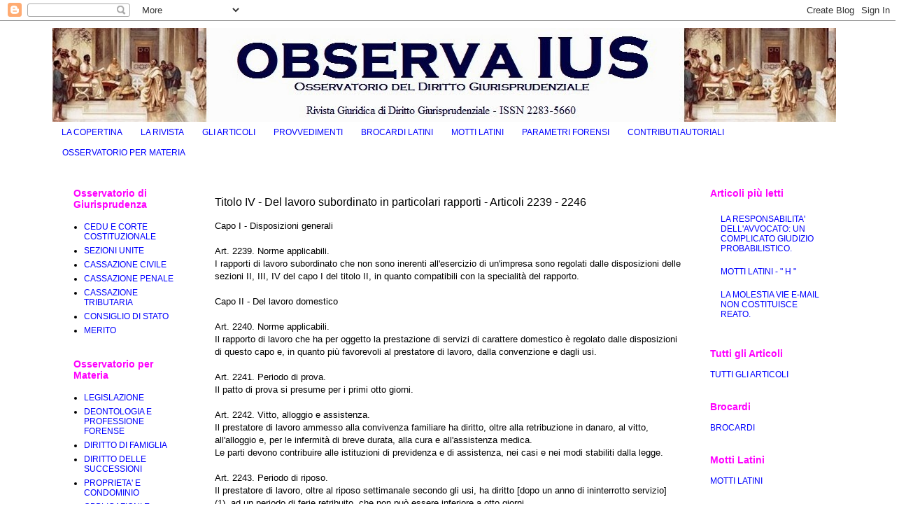

--- FILE ---
content_type: text/html; charset=UTF-8
request_url: https://carloantonioesposito.blogspot.com/2009/09/titolo-iv-del-lavoro-subordinato-in.html
body_size: 11972
content:
<!DOCTYPE html>
<html class='v2' dir='ltr' xmlns='http://www.w3.org/1999/xhtml' xmlns:b='http://www.google.com/2005/gml/b' xmlns:data='http://www.google.com/2005/gml/data' xmlns:expr='http://www.google.com/2005/gml/expr'>
<head>
<link href='https://www.blogger.com/static/v1/widgets/335934321-css_bundle_v2.css' rel='stylesheet' type='text/css'/>
<meta content='width=1100' name='viewport'/>
<meta content='text/html; charset=UTF-8' http-equiv='Content-Type'/>
<meta content='blogger' name='generator'/>
<link href='https://carloantonioesposito.blogspot.com/favicon.ico' rel='icon' type='image/x-icon'/>
<link href='http://carloantonioesposito.blogspot.com/2009/09/titolo-iv-del-lavoro-subordinato-in.html' rel='canonical'/>
<link rel="alternate" type="application/atom+xml" title="Observa ius - Atom" href="https://carloantonioesposito.blogspot.com/feeds/posts/default" />
<link rel="alternate" type="application/rss+xml" title="Observa ius - RSS" href="https://carloantonioesposito.blogspot.com/feeds/posts/default?alt=rss" />
<link rel="service.post" type="application/atom+xml" title="Observa ius - Atom" href="https://www.blogger.com/feeds/882370835017376514/posts/default" />

<link rel="alternate" type="application/atom+xml" title="Observa ius - Atom" href="https://carloantonioesposito.blogspot.com/feeds/782459046188871934/comments/default" />
<!--Can't find substitution for tag [blog.ieCssRetrofitLinks]-->
<meta content='http://carloantonioesposito.blogspot.com/2009/09/titolo-iv-del-lavoro-subordinato-in.html' property='og:url'/>
<meta content='Titolo IV - Del lavoro subordinato in particolari rapporti - Articoli 2239 - 2246' property='og:title'/>
<meta content='Capo I - Disposizioni generali   Art. 2239. Norme applicabili.  I rapporti di lavoro subordinato che non sono inerenti all&#39;esercizio di un&#39;i...' property='og:description'/>
<title>Observa ius: Titolo IV - Del lavoro subordinato in particolari rapporti - Articoli 2239 - 2246</title>
<style id='page-skin-1' type='text/css'><!--
/*
-----------------------------------------------
Blogger Template Style
Name:     Simple
Designer: Blogger
URL:      www.blogger.com
----------------------------------------------- */
/* Content
----------------------------------------------- */
body {
font: normal normal 12px 'Trebuchet MS', Trebuchet, Verdana, sans-serif;
color: #000000;
background: #ffffff none repeat scroll top left;
padding: 0 0 0 0;
}
html body .region-inner {
min-width: 0;
max-width: 100%;
width: auto;
}
h2 {
font-size: 22px;
}
a:link {
text-decoration:none;
color: #0000ff;
}
a:visited {
text-decoration:none;
color: #0000ff;
}
a:hover {
text-decoration:underline;
color: #ff31a8;
}
.body-fauxcolumn-outer .fauxcolumn-inner {
background: transparent none repeat scroll top left;
_background-image: none;
}
.body-fauxcolumn-outer .cap-top {
position: absolute;
z-index: 1;
height: 400px;
width: 100%;
}
.body-fauxcolumn-outer .cap-top .cap-left {
width: 100%;
background: transparent none repeat-x scroll top left;
_background-image: none;
}
.content-outer {
-moz-box-shadow: 0 0 0 rgba(0, 0, 0, .15);
-webkit-box-shadow: 0 0 0 rgba(0, 0, 0, .15);
-goog-ms-box-shadow: 0 0 0 #333333;
box-shadow: 0 0 0 rgba(0, 0, 0, .15);
margin-bottom: 1px;
}
.content-inner {
padding: 10px 40px;
}
.content-inner {
background-color: #ffffff;
}
/* Header
----------------------------------------------- */
.header-outer {
background: transparent none repeat-x scroll 0 -400px;
_background-image: none;
}
.Header h1 {
font: normal normal 40px 'Trebuchet MS',Trebuchet,Verdana,sans-serif;
color: #000000;
text-shadow: 0 0 0 rgba(0, 0, 0, .2);
}
.Header h1 a {
color: #000000;
}
.Header .description {
font-size: 18px;
color: #000000;
}
.header-inner .Header .titlewrapper {
padding: 22px 0;
}
.header-inner .Header .descriptionwrapper {
padding: 0 0;
}
/* Tabs
----------------------------------------------- */
.tabs-inner .section:first-child {
border-top: 0 solid #ffffff;
}
.tabs-inner .section:first-child ul {
margin-top: -1px;
border-top: 1px solid #ffffff;
border-left: 1px solid #ffffff;
border-right: 1px solid #ffffff;
}
.tabs-inner .widget ul {
background: #ffffff none repeat-x scroll 0 -800px;
_background-image: none;
border-bottom: 1px solid #ffffff;
margin-top: 0;
margin-left: -30px;
margin-right: -30px;
}
.tabs-inner .widget li a {
display: inline-block;
padding: .6em 1em;
font: normal normal 12px 'Trebuchet MS', Trebuchet, Verdana, sans-serif;
color: #0000ff;
border-left: 1px solid #ffffff;
border-right: 1px solid #ffffff;
}
.tabs-inner .widget li:first-child a {
border-left: none;
}
.tabs-inner .widget li.selected a, .tabs-inner .widget li a:hover {
color: #0000ff;
background-color: #ffffff;
text-decoration: none;
}
/* Columns
----------------------------------------------- */
.main-outer {
border-top: 0 solid transparent;
}
.fauxcolumn-left-outer .fauxcolumn-inner {
border-right: 1px solid transparent;
}
.fauxcolumn-right-outer .fauxcolumn-inner {
border-left: 1px solid transparent;
}
/* Headings
----------------------------------------------- */
div.widget > h2,
div.widget h2.title {
margin: 0 0 1em 0;
font: normal bold 14px 'Trebuchet MS',Trebuchet,Verdana,sans-serif;
color: #ff00ff;
}
/* Widgets
----------------------------------------------- */
.widget .zippy {
color: #999999;
text-shadow: 2px 2px 1px rgba(0, 0, 0, .1);
}
.widget .popular-posts ul {
list-style: none;
}
/* Posts
----------------------------------------------- */
h2.date-header {
font: normal bold 11px Arial, Tahoma, Helvetica, FreeSans, sans-serif;
}
.date-header span {
background-color: #bbbbbb;
color: #ffffff;
padding: 0.4em;
letter-spacing: 3px;
margin: inherit;
}
.main-inner {
padding-top: 35px;
padding-bottom: 65px;
}
.main-inner .column-center-inner {
padding: 0 0;
}
.main-inner .column-center-inner .section {
margin: 0 1em;
}
.post {
margin: 0 0 45px 0;
}
h3.post-title, .comments h4 {
font: normal normal 16px 'Trebuchet MS',Trebuchet,Verdana,sans-serif;
margin: .75em 0 0;
}
.post-body {
font-size: 110%;
line-height: 1.4;
position: relative;
}
.post-body img, .post-body .tr-caption-container, .Profile img, .Image img,
.BlogList .item-thumbnail img {
padding: 2px;
background: #ffffff;
border: 1px solid #eeeeee;
-moz-box-shadow: 1px 1px 5px rgba(0, 0, 0, .1);
-webkit-box-shadow: 1px 1px 5px rgba(0, 0, 0, .1);
box-shadow: 1px 1px 5px rgba(0, 0, 0, .1);
}
.post-body img, .post-body .tr-caption-container {
padding: 5px;
}
.post-body .tr-caption-container {
color: #000000;
}
.post-body .tr-caption-container img {
padding: 0;
background: transparent;
border: none;
-moz-box-shadow: 0 0 0 rgba(0, 0, 0, .1);
-webkit-box-shadow: 0 0 0 rgba(0, 0, 0, .1);
box-shadow: 0 0 0 rgba(0, 0, 0, .1);
}
.post-header {
margin: 0 0 1.5em;
line-height: 1.6;
font-size: 90%;
}
.post-footer {
margin: 20px -2px 0;
padding: 5px 10px;
color: #666666;
background-color: #eeeeee;
border-bottom: 1px solid #eeeeee;
line-height: 1.6;
font-size: 90%;
}
#comments .comment-author {
padding-top: 1.5em;
border-top: 1px solid transparent;
background-position: 0 1.5em;
}
#comments .comment-author:first-child {
padding-top: 0;
border-top: none;
}
.avatar-image-container {
margin: .2em 0 0;
}
#comments .avatar-image-container img {
border: 1px solid #eeeeee;
}
/* Comments
----------------------------------------------- */
.comments .comments-content .icon.blog-author {
background-repeat: no-repeat;
background-image: url([data-uri]);
}
.comments .comments-content .loadmore a {
border-top: 1px solid #999999;
border-bottom: 1px solid #999999;
}
.comments .comment-thread.inline-thread {
background-color: #eeeeee;
}
.comments .continue {
border-top: 2px solid #999999;
}
/* Accents
---------------------------------------------- */
.section-columns td.columns-cell {
border-left: 1px solid transparent;
}
.blog-pager {
background: transparent url(//www.blogblog.com/1kt/simple/paging_dot.png) repeat-x scroll top center;
}
.blog-pager-older-link, .home-link,
.blog-pager-newer-link {
background-color: #ffffff;
padding: 5px;
}
.footer-outer {
border-top: 1px dashed #bbbbbb;
}
/* Mobile
----------------------------------------------- */
body.mobile  {
background-size: auto;
}
.mobile .body-fauxcolumn-outer {
background: transparent none repeat scroll top left;
}
.mobile .body-fauxcolumn-outer .cap-top {
background-size: 100% auto;
}
.mobile .content-outer {
-webkit-box-shadow: 0 0 3px rgba(0, 0, 0, .15);
box-shadow: 0 0 3px rgba(0, 0, 0, .15);
}
.mobile .tabs-inner .widget ul {
margin-left: 0;
margin-right: 0;
}
.mobile .post {
margin: 0;
}
.mobile .main-inner .column-center-inner .section {
margin: 0;
}
.mobile .date-header span {
padding: 0.1em 10px;
margin: 0 -10px;
}
.mobile h3.post-title {
margin: 0;
}
.mobile .blog-pager {
background: transparent none no-repeat scroll top center;
}
.mobile .footer-outer {
border-top: none;
}
.mobile .main-inner, .mobile .footer-inner {
background-color: #ffffff;
}
.mobile-index-contents {
color: #000000;
}
.mobile-link-button {
background-color: #0000ff;
}
.mobile-link-button a:link, .mobile-link-button a:visited {
color: #ffffff;
}
.mobile .tabs-inner .section:first-child {
border-top: none;
}
.mobile .tabs-inner .PageList .widget-content {
background-color: #ffffff;
color: #0000ff;
border-top: 1px solid #ffffff;
border-bottom: 1px solid #ffffff;
}
.mobile .tabs-inner .PageList .widget-content .pagelist-arrow {
border-left: 1px solid #ffffff;
}

--></style>
<style id='template-skin-1' type='text/css'><!--
body {
min-width: 1210px;
}
.content-outer, .content-fauxcolumn-outer, .region-inner {
min-width: 1210px;
max-width: 1210px;
_width: 1210px;
}
.main-inner .columns {
padding-left: 220px;
padding-right: 220px;
}
.main-inner .fauxcolumn-center-outer {
left: 220px;
right: 220px;
/* IE6 does not respect left and right together */
_width: expression(this.parentNode.offsetWidth -
parseInt("220px") -
parseInt("220px") + 'px');
}
.main-inner .fauxcolumn-left-outer {
width: 220px;
}
.main-inner .fauxcolumn-right-outer {
width: 220px;
}
.main-inner .column-left-outer {
width: 220px;
right: 100%;
margin-left: -220px;
}
.main-inner .column-right-outer {
width: 220px;
margin-right: -220px;
}
#layout {
min-width: 0;
}
#layout .content-outer {
min-width: 0;
width: 800px;
}
#layout .region-inner {
min-width: 0;
width: auto;
}
--></style>
<script type='text/javascript'>
        (function(i,s,o,g,r,a,m){i['GoogleAnalyticsObject']=r;i[r]=i[r]||function(){
        (i[r].q=i[r].q||[]).push(arguments)},i[r].l=1*new Date();a=s.createElement(o),
        m=s.getElementsByTagName(o)[0];a.async=1;a.src=g;m.parentNode.insertBefore(a,m)
        })(window,document,'script','https://www.google-analytics.com/analytics.js','ga');
        ga('create', 'UA-58187953-1', 'auto', 'blogger');
        ga('blogger.send', 'pageview');
      </script>
<!--Ultimi Post Etichetta Inizio-->
<script src='https://sites.google.com/site/scriptperilblog/widget-1/LastPosts.js'></script><link href='https://sites.google.com/site/scriptperilblog/widget-1/LabelStyle.css' media='screen' rel='stylesheet' type='text/css'/><style>#LabelStyle a {background: url("https://blogger.googleusercontent.com/img/b/R29vZ2xl/AVvXsEjCaKF5ZkgNxs10qxNbnjS10Yb6LZH84s5zAQzcZ4ciRB_HfrT1-use5Ql8p2MuobrjDmQBpIN03_0KASGeWiCzZVM9liJXt3PGqhwL-1JLtpjXAZYvongLCk5574XRCV2fr4xrpv3GquSv/") no-repeat scroll -10px -6px transparent;}</style>
<!--Ultimi Post Etichetta Fine - www.carloantonioesposito.blogspot.it-->
<link href='https://www.blogger.com/dyn-css/authorization.css?targetBlogID=882370835017376514&amp;zx=d0d6578e-2df9-459c-bd42-c729dc25f8ad' media='none' onload='if(media!=&#39;all&#39;)media=&#39;all&#39;' rel='stylesheet'/><noscript><link href='https://www.blogger.com/dyn-css/authorization.css?targetBlogID=882370835017376514&amp;zx=d0d6578e-2df9-459c-bd42-c729dc25f8ad' rel='stylesheet'/></noscript>
<meta name='google-adsense-platform-account' content='ca-host-pub-1556223355139109'/>
<meta name='google-adsense-platform-domain' content='blogspot.com'/>

<!-- data-ad-client=ca-pub-9953154099168735 -->

</head>
<body class='loading variant-simplysimple'>
<div class='navbar section' id='navbar'><div class='widget Navbar' data-version='1' id='Navbar1'><script type="text/javascript">
    function setAttributeOnload(object, attribute, val) {
      if(window.addEventListener) {
        window.addEventListener('load',
          function(){ object[attribute] = val; }, false);
      } else {
        window.attachEvent('onload', function(){ object[attribute] = val; });
      }
    }
  </script>
<div id="navbar-iframe-container"></div>
<script type="text/javascript" src="https://apis.google.com/js/platform.js"></script>
<script type="text/javascript">
      gapi.load("gapi.iframes:gapi.iframes.style.bubble", function() {
        if (gapi.iframes && gapi.iframes.getContext) {
          gapi.iframes.getContext().openChild({
              url: 'https://www.blogger.com/navbar/882370835017376514?po\x3d782459046188871934\x26origin\x3dhttps://carloantonioesposito.blogspot.com',
              where: document.getElementById("navbar-iframe-container"),
              id: "navbar-iframe"
          });
        }
      });
    </script><script type="text/javascript">
(function() {
var script = document.createElement('script');
script.type = 'text/javascript';
script.src = '//pagead2.googlesyndication.com/pagead/js/google_top_exp.js';
var head = document.getElementsByTagName('head')[0];
if (head) {
head.appendChild(script);
}})();
</script>
</div></div>
<div class='body-fauxcolumns'>
<div class='fauxcolumn-outer body-fauxcolumn-outer'>
<div class='cap-top'>
<div class='cap-left'></div>
<div class='cap-right'></div>
</div>
<div class='fauxborder-left'>
<div class='fauxborder-right'></div>
<div class='fauxcolumn-inner'>
</div>
</div>
<div class='cap-bottom'>
<div class='cap-left'></div>
<div class='cap-right'></div>
</div>
</div>
</div>
<div class='content'>
<div class='content-fauxcolumns'>
<div class='fauxcolumn-outer content-fauxcolumn-outer'>
<div class='cap-top'>
<div class='cap-left'></div>
<div class='cap-right'></div>
</div>
<div class='fauxborder-left'>
<div class='fauxborder-right'></div>
<div class='fauxcolumn-inner'>
</div>
</div>
<div class='cap-bottom'>
<div class='cap-left'></div>
<div class='cap-right'></div>
</div>
</div>
</div>
<div class='content-outer'>
<div class='content-cap-top cap-top'>
<div class='cap-left'></div>
<div class='cap-right'></div>
</div>
<div class='fauxborder-left content-fauxborder-left'>
<div class='fauxborder-right content-fauxborder-right'></div>
<div class='content-inner'>
<header>
<div class='header-outer'>
<div class='header-cap-top cap-top'>
<div class='cap-left'></div>
<div class='cap-right'></div>
</div>
<div class='fauxborder-left header-fauxborder-left'>
<div class='fauxborder-right header-fauxborder-right'></div>
<div class='region-inner header-inner'>
<div class='header section' id='header'><div class='widget Header' data-version='1' id='Header1'>
<div id='header-inner'>
<a href='https://carloantonioesposito.blogspot.com/' style='display: block'>
<img alt='Observa ius' height='135px; ' id='Header1_headerimg' src='https://blogger.googleusercontent.com/img/b/R29vZ2xl/AVvXsEhb6xtITNUmPcpK5_WH-QUOPfWuLO5Qrut2RIrXugmPlV1Q_b5bbe_FSOd2QtN5uOa4qfvpH6Mif2F6dJXt2rPM0Th2GXX6uZNS9oa11fWZJiXKM-9S8xHxkzFAzdEua-O35X2dwi884dI/s1600/Observa+Ius_10.jpg' style='display: block' width='1120px; '/>
</a>
</div>
</div></div>
</div>
</div>
<div class='header-cap-bottom cap-bottom'>
<div class='cap-left'></div>
<div class='cap-right'></div>
</div>
</div>
</header>
<div class='tabs-outer'>
<div class='tabs-cap-top cap-top'>
<div class='cap-left'></div>
<div class='cap-right'></div>
</div>
<div class='fauxborder-left tabs-fauxborder-left'>
<div class='fauxborder-right tabs-fauxborder-right'></div>
<div class='region-inner tabs-inner'>
<div class='tabs section' id='crosscol'><div class='widget PageList' data-version='1' id='PageList1'>
<h2>Pagine</h2>
<div class='widget-content'>
<ul>
<li>
<a href='https://carloantonioesposito.blogspot.com/p/la-copertina.html'>LA COPERTINA</a>
</li>
<li>
<a href='http://carloantonioesposito.blogspot.it/2009/07/contatti-studio-legale-esposito-via.html'>LA RIVISTA</a>
</li>
<li>
<a href='http://carloantonioesposito.blogspot.it/2014/12/gli-articoli_22.html'>GLI ARTICOLI</a>
</li>
<li>
<a href='http://carloantonioesposito.blogspot.it/2015/02/contenitoreborder1px-solid.html'>PROVVEDIMENTI</a>
</li>
<li>
<a href='http://carloantonioesposito.blogspot.it/2009/09/brocardi_08.html'>BROCARDI LATINI</a>
</li>
<li>
<a href='http://carloantonioesposito.blogspot.it/2009/09/motti-latini_7924.html'>MOTTI LATINI</a>
</li>
<li>
<a href='http://carloantonioesposito.blogspot.it/2014/03/i-nuovi-parametri-forensi-dm-10032014.html'>PARAMETRI FORENSI</a>
</li>
<li>
<a href='http://carloantonioesposito.blogspot.it/2014/11/contributi-autoriali.html'>CONTRIBUTI AUTORIALI</a>
</li>
<li>
<a href='http://carloantonioesposito.blogspot.it/2009/09/osservatorio-per-materia.html'>OSSERVATORIO PER MATERIA</a>
</li>
</ul>
<div class='clear'></div>
</div>
</div></div>
<div class='tabs no-items section' id='crosscol-overflow'></div>
</div>
</div>
<div class='tabs-cap-bottom cap-bottom'>
<div class='cap-left'></div>
<div class='cap-right'></div>
</div>
</div>
<div class='main-outer'>
<div class='main-cap-top cap-top'>
<div class='cap-left'></div>
<div class='cap-right'></div>
</div>
<div class='fauxborder-left main-fauxborder-left'>
<div class='fauxborder-right main-fauxborder-right'></div>
<div class='region-inner main-inner'>
<div class='columns fauxcolumns'>
<div class='fauxcolumn-outer fauxcolumn-center-outer'>
<div class='cap-top'>
<div class='cap-left'></div>
<div class='cap-right'></div>
</div>
<div class='fauxborder-left'>
<div class='fauxborder-right'></div>
<div class='fauxcolumn-inner'>
</div>
</div>
<div class='cap-bottom'>
<div class='cap-left'></div>
<div class='cap-right'></div>
</div>
</div>
<div class='fauxcolumn-outer fauxcolumn-left-outer'>
<div class='cap-top'>
<div class='cap-left'></div>
<div class='cap-right'></div>
</div>
<div class='fauxborder-left'>
<div class='fauxborder-right'></div>
<div class='fauxcolumn-inner'>
</div>
</div>
<div class='cap-bottom'>
<div class='cap-left'></div>
<div class='cap-right'></div>
</div>
</div>
<div class='fauxcolumn-outer fauxcolumn-right-outer'>
<div class='cap-top'>
<div class='cap-left'></div>
<div class='cap-right'></div>
</div>
<div class='fauxborder-left'>
<div class='fauxborder-right'></div>
<div class='fauxcolumn-inner'>
</div>
</div>
<div class='cap-bottom'>
<div class='cap-left'></div>
<div class='cap-right'></div>
</div>
</div>
<!-- corrects IE6 width calculation -->
<div class='columns-inner'>
<div class='column-center-outer'>
<div class='column-center-inner'>
<div class='main section' id='main'><div class='widget Blog' data-version='1' id='Blog1'>
<div class='blog-posts hfeed'>

          <div class="date-outer">
        

          <div class="date-posts">
        
<div class='post-outer'>
<div class='post hentry' itemprop='blogPost' itemscope='itemscope' itemtype='http://schema.org/BlogPosting'>
<meta content='882370835017376514' itemprop='blogId'/>
<meta content='782459046188871934' itemprop='postId'/>
<a name='782459046188871934'></a>
<h3 class='post-title entry-title' itemprop='name'>
Titolo IV - Del lavoro subordinato in particolari rapporti - Articoli 2239 - 2246
</h3>
<div class='post-header'>
<div class='post-header-line-1'></div>
</div>
<div class='post-body entry-content' id='post-body-782459046188871934' itemprop='description articleBody'>
<div>Capo I - Disposizioni generali<br />
</div><br />
<div>Art. 2239. Norme applicabili.<br />
I rapporti di lavoro subordinato che non sono inerenti all'esercizio di un'impresa sono regolati dalle disposizioni delle sezioni II, III, IV del capo I del titolo II, in quanto compatibili con la specialità del rapporto.<br />
</div><br />
<div>Capo II - Del lavoro domestico<br />
</div><br />
<div>Art. 2240. Norme applicabili.<br />
Il rapporto di lavoro che ha per oggetto la prestazione di servizi di carattere domestico è regolato dalle disposizioni di questo capo e, in quanto più favorevoli al prestatore di lavoro, dalla convenzione e dagli usi.<br />
</div><br />
<div>Art. 2241. Periodo di prova.<br />
Il patto di prova si presume per i primi otto giorni.<br />
</div><br />
<div>Art. 2242. Vitto, alloggio e assistenza.<br />
Il prestatore di lavoro ammesso alla convivenza familiare ha diritto, oltre alla retribuzione in danaro, al vitto, all'alloggio e, per le infermità di breve durata, alla cura e all'assistenza medica.<br />
Le parti devono contribuire alle istituzioni di previdenza e di assistenza, nei casi e nei modi stabiliti dalla legge.<br />
</div><br />
<div>Art. 2243. Periodo di riposo.<br />
Il prestatore di lavoro, oltre al riposo settimanale secondo gli usi, ha diritto [dopo un anno di ininterrotto servizio] (1), ad un periodo di ferie retribuito, che non può essere inferiore a otto giorni.<br />
(1) La Corte costituzionale, con sentenza 27 febbraio 1969, n. 16, ha dichiarato l'illegittimità costituzionale dell'art. 2243 c.c. limitatamente all'inciso &#171;dopo un anno di ininterrotto servizio&#187;.<br />
</div><br />
<div>Art. 2244. Recesso.<br />
Al contratto di lavoro domestico sono applicabili le norme sul recesso volontario e per giusta causa, stabilite negli articoli 2118 e 2119.<br />
Il periodo di preavviso non può essere inferiore a otto giorni o, se l'anzianità di servizio è superiore a due anni, a quindici giorni.<br />
</div><br />
<div>Art. 2245. Indennità di anzianità.<br />
In caso di cessazione del contratto è dovuta al prestatore di lavoro un'indennità proporzionale agli anni di servizio, salvo il caso di licenziamento per colpa di lui o di dimissioni volontarie.<br />
L'ammontare dell'indennità è determinata sulla base dell'ultima retribuzione in danaro, nella misura di otto giorni per ogni anno di servizio.<br />
Se gli usi lo stabiliscono, l'indennità è dovuta anche nel caso di dimissioni volontarie.<br />
</div><br />
<div>Art. 2246. Certificato di lavoro.<br />
Alla cessazione del contratto il prestatore di lavoro ha diritto al rilascio di un certificato che attesti la natura delle mansioni disimpegnate e il periodo di servizio prestato.<br />
</div>
<div style='clear: both;'></div>
</div>
<div class='post-footer'>
<div class='post-footer-line post-footer-line-1'><span class='post-author vcard'>
Pubblicato da
<span class='fn' itemprop='author' itemscope='itemscope' itemtype='http://schema.org/Person'>
<meta content='https://www.blogger.com/profile/12926677418958617511' itemprop='url'/>
<a class='g-profile' href='https://www.blogger.com/profile/12926677418958617511' rel='author' title='author profile'>
<span itemprop='name'>Redazione</span>
</a>
</span>
</span>
<div class='post-share-buttons goog-inline-block'>
<a class='goog-inline-block share-button sb-email' href='https://www.blogger.com/share-post.g?blogID=882370835017376514&postID=782459046188871934&target=email' target='_blank' title='Invia tramite email'><span class='share-button-link-text'>Invia tramite email</span></a><a class='goog-inline-block share-button sb-blog' href='https://www.blogger.com/share-post.g?blogID=882370835017376514&postID=782459046188871934&target=blog' onclick='window.open(this.href, "_blank", "height=270,width=475"); return false;' target='_blank' title='Postalo sul blog'><span class='share-button-link-text'>Postalo sul blog</span></a><a class='goog-inline-block share-button sb-twitter' href='https://www.blogger.com/share-post.g?blogID=882370835017376514&postID=782459046188871934&target=twitter' target='_blank' title='Condividi su X'><span class='share-button-link-text'>Condividi su X</span></a><a class='goog-inline-block share-button sb-facebook' href='https://www.blogger.com/share-post.g?blogID=882370835017376514&postID=782459046188871934&target=facebook' onclick='window.open(this.href, "_blank", "height=430,width=640"); return false;' target='_blank' title='Condividi su Facebook'><span class='share-button-link-text'>Condividi su Facebook</span></a><a class='goog-inline-block share-button sb-pinterest' href='https://www.blogger.com/share-post.g?blogID=882370835017376514&postID=782459046188871934&target=pinterest' target='_blank' title='Condividi su Pinterest'><span class='share-button-link-text'>Condividi su Pinterest</span></a>
</div>
</div>
<div class='post-footer-line post-footer-line-2'><span class='post-labels'>
</span>
</div>
<div class='post-footer-line post-footer-line-3'><span class='post-icons'>
<span class='item-action'>
<a href='https://www.blogger.com/email-post/882370835017376514/782459046188871934' title='Post per email'>
<img alt="" class="icon-action" height="13" src="//img1.blogblog.com/img/icon18_email.gif" width="18">
</a>
</span>
<span class='item-control blog-admin pid-373787119'>
<a href='https://www.blogger.com/post-edit.g?blogID=882370835017376514&postID=782459046188871934&from=pencil' title='Modifica post'>
<img alt='' class='icon-action' height='18' src='https://resources.blogblog.com/img/icon18_edit_allbkg.gif' width='18'/>
</a>
</span>
</span>
</div>
</div>
</div>
<div class='comments' id='comments'>
<a name='comments'></a>
</div>
</div>

        </div></div>
      
</div>
<div class='blog-pager' id='blog-pager'>
<span id='blog-pager-newer-link'>
<a class='blog-pager-newer-link' href='https://carloantonioesposito.blogspot.com/2009/09/titolo-v-delle-societa-articoli-2247.html' id='Blog1_blog-pager-newer-link' title='Post più recente'>Post più recente</a>
</span>
<span id='blog-pager-older-link'>
<a class='blog-pager-older-link' href='https://carloantonioesposito.blogspot.com/2009/09/titolo-iii-del-lavoro-autonomo-articoli.html' id='Blog1_blog-pager-older-link' title='Post più vecchio'>Post più vecchio</a>
</span>
<a class='home-link' href='https://carloantonioesposito.blogspot.com/'>Home page</a>
</div>
<div class='clear'></div>
<div class='post-feeds'>
</div>
</div></div>
</div>
</div>
<div class='column-left-outer'>
<div class='column-left-inner'>
<aside>
<div class='sidebar section' id='sidebar-left-1'><div class='widget PageList' data-version='1' id='PageList2'>
<h2>Osservatorio di Giurisprudenza</h2>
<div class='widget-content'>
<ul>
<li>
<a href='http://carloantonioesposito.blogspot.it/2014/12/cedu-e-corte-costituzionale_22.html'>CEDU E CORTE COSTITUZIONALE</a>
</li>
<li>
<a href='http://carloantonioesposito.blogspot.it/2014/12/contenitoreborder1px-solid.html'>SEZIONI UNITE</a>
</li>
<li>
<a href='http://carloantonioesposito.blogspot.it/2014/12/cassazione-civile_22.html'>CASSAZIONE CIVILE</a>
</li>
<li>
<a href='http://carloantonioesposito.blogspot.it/2014/12/cassazione-penale_22.html'>CASSAZIONE PENALE</a>
</li>
<li>
<a href='http://carloantonioesposito.blogspot.it/2014/12/cassazione-tributaria_22.html'>CASSAZIONE TRIBUTARIA</a>
</li>
<li>
<a href='http://carloantonioesposito.blogspot.it/2014/12/consiglio-di-stato_22.html'>CONSIGLIO DI STATO</a>
</li>
<li>
<a href='http://carloantonioesposito.blogspot.it/2014/12/merito_22.html'>MERITO</a>
</li>
</ul>
<div class='clear'></div>
</div>
</div><div class='widget PageList' data-version='1' id='PageList3'>
<h2>Osservatorio per Materia</h2>
<div class='widget-content'>
<ul>
<li>
<a href='http://carloantonioesposito.blogspot.it/2014/12/legislazione_22.html'>LEGISLAZIONE</a>
</li>
<li>
<a href='http://carloantonioesposito.blogspot.it/2014/12/deontologia-e-professione-forense_22.html'>DEONTOLOGIA E PROFESSIONE FORENSE</a>
</li>
<li>
<a href='http://carloantonioesposito.blogspot.it/2014/12/diritto-di-famiglia_22.html'>DIRITTO DI FAMIGLIA</a>
</li>
<li>
<a href='http://carloantonioesposito.blogspot.it/2014/12/diritto-delle-successioni_22.html'>DIRITTO DELLE SUCCESSIONI</a>
</li>
<li>
<a href='http://carloantonioesposito.blogspot.it/2014/12/proprieta-e-condominio_22.html'>PROPRIETA' E CONDOMINIO</a>
</li>
<li>
<a href='http://carloantonioesposito.blogspot.it/2014/12/obbligazioni-e-contratti_22.html'>OBBLIGAZIONI E CONTRATTI</a>
</li>
<li>
<a href='http://carloantonioesposito.blogspot.it/2014/12/lavoro-e-previdenza_22.html'>LAVORO E PREVIDENZA</a>
</li>
<li>
<a href='http://carloantonioesposito.blogspot.it/2014/12/societa-e-fallimento_22.html'>SOCIETA' E FALLIMENTO</a>
</li>
<li>
<a href='http://carloantonioesposito.blogspot.it/2014/12/responsabilita-civile_22.html'>RESPONSABILITA' CIVILE</a>
</li>
<li>
<a href='http://carloantonioesposito.blogspot.it/2014/12/tutela-dei-diritti_22.html'>TUTELA DEI DIRITTI</a>
</li>
<li>
<a href='http://carloantonioesposito.blogspot.it/2014/12/diritto-processuale-civile_22.html'>DIRITTO PROCESSUALE CIVILE</a>
</li>
<li>
<a href='http://carloantonioesposito.blogspot.it/2014/12/diritto-e-procedura-penale_22.html'>DIRITTO E PROCEDURA PENALE</a>
</li>
<li>
<a href='http://carloantonioesposito.blogspot.it/2014/12/diritto-tributario_22.html'>DIRITTO TRIBUTARIO</a>
</li>
<li>
<a href='http://carloantonioesposito.blogspot.it/2014/12/diritto-amministrativo_22.html'>DIRITTO AMMINISTRATIVO</a>
</li>
</ul>
<div class='clear'></div>
</div>
</div><div class='widget Image' data-version='1' id='Image2'>
<h2>Observa Ius</h2>
<div class='widget-content'>
<a href='http://www.observaius.it'>
<img alt='Observa Ius' height='135' id='Image2_img' src='https://blogger.googleusercontent.com/img/b/R29vZ2xl/AVvXsEj5e11vcXJ-n0Zs4aaC3mVaJAep_y2ihXMiWY2R2NFCrnaRjGXjXm_eQ-EQLDMq-xT3ERIw_mt65eFeHMrXL_r15DMDigIwjbIUoj88Sk0vqj8Zvwkdad_7urCRbtMFVEHD7k6EzZRSAYk/s160/Observa+Ius_3.jpg' width='160'/>
</a>
<br/>
</div>
<div class='clear'></div>
</div></div>
</aside>
</div>
</div>
<div class='column-right-outer'>
<div class='column-right-inner'>
<aside>
<div class='sidebar section' id='sidebar-right-1'><div class='widget PopularPosts' data-version='1' id='PopularPosts1'>
<h2>Articoli più letti</h2>
<div class='widget-content popular-posts'>
<ul>
<li>
<div class='item-thumbnail-only'>
<div class='item-title'><a href='https://carloantonioesposito.blogspot.com/2020/03/la-responsabilita-dellavvocato-un.html'>LA RESPONSABILITA' DELL'AVVOCATO: UN COMPLICATO GIUDIZIO PROBABILISTICO.</a></div>
</div>
<div style='clear: both;'></div>
</li>
<li>
<div class='item-thumbnail-only'>
<div class='item-title'><a href='https://carloantonioesposito.blogspot.com/2009/09/motti-latini-h.html'>MOTTI LATINI - " H "</a></div>
</div>
<div style='clear: both;'></div>
</li>
<li>
<div class='item-thumbnail-only'>
<div class='item-title'><a href='https://carloantonioesposito.blogspot.com/2010/07/la-molestia-vie-e-mail-non-costituisce.html'>LA MOLESTIA VIE E-MAIL NON COSTITUISCE REATO.</a></div>
</div>
<div style='clear: both;'></div>
</li>
</ul>
<div class='clear'></div>
</div>
</div><div class='widget HTML' data-version='1' id='HTML2'>
<h2 class='title'>Tutti gli Articoli</h2>
<div class='widget-content'>
<a href="http://carloantonioesposito.blogspot.it/2014/12/gli-articoli_22.html">TUTTI GLI ARTICOLI</a>
</div>
<div class='clear'></div>
</div><div class='widget HTML' data-version='1' id='HTML4'>
<h2 class='title'>Brocardi</h2>
<div class='widget-content'>
<a href="http://carloantonioesposito.blogspot.it/2009/09/brocardi_08.html">BROCARDI</a>
</div>
<div class='clear'></div>
</div><div class='widget HTML' data-version='1' id='HTML5'>
<h2 class='title'>Motti Latini</h2>
<div class='widget-content'>
<a href="http://carloantonioesposito.blogspot.it/2009/09/motti-latini_7924.html">MOTTI LATINI</a>
</div>
<div class='clear'></div>
</div><div class='widget HTML' data-version='1' id='HTML7'>
<h2 class='title'>Parametri Forensi</h2>
<div class='widget-content'>
<a href="http://carloantonioesposito.blogspot.it/2014/03/i-nuovi-parametri-forensi-dm-10032014.html">PARAMETRI FORENSI</a>
</div>
<div class='clear'></div>
</div><div class='widget HTML' data-version='1' id='HTML9'>
<h2 class='title'>Seguici anche su FACEBOOK</h2>
<div class='widget-content'>
<iframe src="//www.facebook.com/plugins/likebox.php?href=https%3A%2F%2Fwww.facebook.com%2Fpages%2FObserva-Ius%2F189121501421&amp;width&amp;height=290&amp;colorscheme=light&amp;show_faces=true&amp;header=true&amp;stream=false&amp;show_border=true" scrolling="no" frameborder="0" style="border:none; overflow:hidden; height:290px;" allowtransparency="true"></iframe>
</div>
<div class='clear'></div>
</div></div>
</aside>
</div>
</div>
</div>
<div style='clear: both'></div>
<!-- columns -->
</div>
<!-- main -->
</div>
</div>
<div class='main-cap-bottom cap-bottom'>
<div class='cap-left'></div>
<div class='cap-right'></div>
</div>
</div>
<footer>
<div class='footer-outer'>
<div class='footer-cap-top cap-top'>
<div class='cap-left'></div>
<div class='cap-right'></div>
</div>
<div class='fauxborder-left footer-fauxborder-left'>
<div class='fauxborder-right footer-fauxborder-right'></div>
<div class='region-inner footer-inner'>
<div class='foot section' id='footer-1'><div class='widget HTML' data-version='1' id='HTML10'>
<div class='widget-content'>
<div style="font-weight: normal; text-align: center;"><br /><span style="font-size:large;"><b>____________________________________________</b></span></div><br /><div style="text-align: center;"><br /><span style="font-family:Times, Times New Roman, serif;font-size:large;">Observa Ius - Rivista Telematica di Diritto Giurisprudenziale - Curatore: Avv. Carlo Antonio Esposito </span></div><div style="text-align: center;"><span style="font-family:Times, Times New Roman, serif;font-size:large;">Direttore Responsabile: Dott.ssa Rosalba Avitabile - International Standard Serial Number: ISSN 2283-5660</span></div><div style="text-align: center;"><span style="font-family:Times, Times New Roman, serif;font-size:large;">Periodico Telematico a Carattere Scientifico iscritto nel Registro Stampa del Tribunale di Napoli il 13.02.2015 al n. 12</span></div>
</div>
<div class='clear'></div>
</div><div class='widget HTML' data-version='1' id='HTML6'>
<div class='widget-content'>
<div style="text-align: center;">
<span style="font-size: large;"><b>____________________________________________</b></span></div>
<div style="text-align: center;">
<span style="font-family: Times, Times New Roman, serif; font-size: large;"><b>Copyright &#169; 2009 - 2020 Observa Ius. Tutti i diritti riservati</b></span></div>
</div>
<div class='clear'></div>
</div><div class='widget HTML' data-version='1' id='HTML3'>
<div class='widget-content'>
<!-- Inizio Codice Shinystat -->
<script language="JavaScript" src="//codicepro.shinystat.com/cgi-bin/getcod.cgi?USER=observaius&amp;P=1" type="text/javascript"></script>
<noscript>
<a href="http://www.shinystat.com/it" target="_top">
<img border="0" alt="Statistiche web" src="https://lh3.googleusercontent.com/blogger_img_proxy/AEn0k_vHY2vgl-6YmY3Z3LvNodE6614yF8BHXY3StvXM62exA8a3NPpCkD0bBXIjmcQkdNRL5mKgkx5LfnoyihOLyUpSSfR-0p_8ZKeFL3TRNPRcTfwE9dO-iGP0s137beX7_Q73zZunHw=s0-d"></a>
</noscript>
<!-- Fine Codice Shinystat -->
</div>
<div class='clear'></div>
</div><div class='widget HTML' data-version='1' id='HTML1'>
<div class='widget-content'>
<!-- Inizio Codice Shinystat -->
<script language="JavaScript" src="//codice.shinystat.com/cgi-bin/getcod.cgi?USER=carloantonioesp" type="text/javascript"></script>
<noscript>
<a href="http://www.shinystat.com/it" target="_top">
<img border="0" alt="Statistiche" src="https://lh3.googleusercontent.com/blogger_img_proxy/AEn0k_sTjOYwF1GVHPC1gmrayc5-aT_HqMoWAoPD5izhrHFwryNE-pYXgpKezDC23S50PCUbpOl1aLlwKVkXwDZVDigm_0nLkhbRWhk6hfz5MFec6x2fTMMBJR8iYqcuFtarX3v3TyFB5ks=s0-d"></a>
</noscript>
<!-- Fine Codice Shinystat -->
</div>
<div class='clear'></div>
</div></div>
<table border='0' cellpadding='0' cellspacing='0' class='section-columns columns-2'>
<tbody>
<tr>
<td class='first columns-cell'>
<div class='foot no-items section' id='footer-2-1'></div>
</td>
<td class='columns-cell'>
<div class='foot no-items section' id='footer-2-2'></div>
</td>
</tr>
</tbody>
</table>
<!-- outside of the include in order to lock Attribution widget -->
<div class='foot section' id='footer-3'><div class='widget Attribution' data-version='1' id='Attribution1'>
<div class='widget-content' style='text-align: center;'>
Observa Ius. Tema Semplice. Powered by <a href='https://www.blogger.com' target='_blank'>Blogger</a>.
</div>
<div class='clear'></div>
</div></div>
</div>
</div>
<div class='footer-cap-bottom cap-bottom'>
<div class='cap-left'></div>
<div class='cap-right'></div>
</div>
</div>
</footer>
<!-- content -->
</div>
</div>
<div class='content-cap-bottom cap-bottom'>
<div class='cap-left'></div>
<div class='cap-right'></div>
</div>
</div>
</div>
<script type='text/javascript'>
    window.setTimeout(function() {
        document.body.className = document.body.className.replace('loading', '');
      }, 10);
  </script>

<script type="text/javascript" src="https://www.blogger.com/static/v1/widgets/2028843038-widgets.js"></script>
<script type='text/javascript'>
window['__wavt'] = 'AOuZoY4JMT6EM8oxwsDc53qK5tG37pAxyA:1769397891070';_WidgetManager._Init('//www.blogger.com/rearrange?blogID\x3d882370835017376514','//carloantonioesposito.blogspot.com/2009/09/titolo-iv-del-lavoro-subordinato-in.html','882370835017376514');
_WidgetManager._SetDataContext([{'name': 'blog', 'data': {'blogId': '882370835017376514', 'title': 'Observa ius', 'url': 'https://carloantonioesposito.blogspot.com/2009/09/titolo-iv-del-lavoro-subordinato-in.html', 'canonicalUrl': 'http://carloantonioesposito.blogspot.com/2009/09/titolo-iv-del-lavoro-subordinato-in.html', 'homepageUrl': 'https://carloantonioesposito.blogspot.com/', 'searchUrl': 'https://carloantonioesposito.blogspot.com/search', 'canonicalHomepageUrl': 'http://carloantonioesposito.blogspot.com/', 'blogspotFaviconUrl': 'https://carloantonioesposito.blogspot.com/favicon.ico', 'bloggerUrl': 'https://www.blogger.com', 'hasCustomDomain': false, 'httpsEnabled': true, 'enabledCommentProfileImages': true, 'gPlusViewType': 'FILTERED_POSTMOD', 'adultContent': false, 'analyticsAccountNumber': 'UA-58187953-1', 'encoding': 'UTF-8', 'locale': 'it', 'localeUnderscoreDelimited': 'it', 'languageDirection': 'ltr', 'isPrivate': false, 'isMobile': false, 'isMobileRequest': false, 'mobileClass': '', 'isPrivateBlog': false, 'isDynamicViewsAvailable': true, 'feedLinks': '\x3clink rel\x3d\x22alternate\x22 type\x3d\x22application/atom+xml\x22 title\x3d\x22Observa ius - Atom\x22 href\x3d\x22https://carloantonioesposito.blogspot.com/feeds/posts/default\x22 /\x3e\n\x3clink rel\x3d\x22alternate\x22 type\x3d\x22application/rss+xml\x22 title\x3d\x22Observa ius - RSS\x22 href\x3d\x22https://carloantonioesposito.blogspot.com/feeds/posts/default?alt\x3drss\x22 /\x3e\n\x3clink rel\x3d\x22service.post\x22 type\x3d\x22application/atom+xml\x22 title\x3d\x22Observa ius - Atom\x22 href\x3d\x22https://www.blogger.com/feeds/882370835017376514/posts/default\x22 /\x3e\n\n\x3clink rel\x3d\x22alternate\x22 type\x3d\x22application/atom+xml\x22 title\x3d\x22Observa ius - Atom\x22 href\x3d\x22https://carloantonioesposito.blogspot.com/feeds/782459046188871934/comments/default\x22 /\x3e\n', 'meTag': '', 'adsenseClientId': 'ca-pub-9953154099168735', 'adsenseHostId': 'ca-host-pub-1556223355139109', 'adsenseHasAds': false, 'adsenseAutoAds': false, 'boqCommentIframeForm': true, 'loginRedirectParam': '', 'view': '', 'dynamicViewsCommentsSrc': '//www.blogblog.com/dynamicviews/4224c15c4e7c9321/js/comments.js', 'dynamicViewsScriptSrc': '//www.blogblog.com/dynamicviews/6e0d22adcfa5abea', 'plusOneApiSrc': 'https://apis.google.com/js/platform.js', 'disableGComments': true, 'interstitialAccepted': false, 'sharing': {'platforms': [{'name': 'Ottieni link', 'key': 'link', 'shareMessage': 'Ottieni link', 'target': ''}, {'name': 'Facebook', 'key': 'facebook', 'shareMessage': 'Condividi in Facebook', 'target': 'facebook'}, {'name': 'Postalo sul blog', 'key': 'blogThis', 'shareMessage': 'Postalo sul blog', 'target': 'blog'}, {'name': 'X', 'key': 'twitter', 'shareMessage': 'Condividi in X', 'target': 'twitter'}, {'name': 'Pinterest', 'key': 'pinterest', 'shareMessage': 'Condividi in Pinterest', 'target': 'pinterest'}, {'name': 'Email', 'key': 'email', 'shareMessage': 'Email', 'target': 'email'}], 'disableGooglePlus': true, 'googlePlusShareButtonWidth': 0, 'googlePlusBootstrap': '\x3cscript type\x3d\x22text/javascript\x22\x3ewindow.___gcfg \x3d {\x27lang\x27: \x27it\x27};\x3c/script\x3e'}, 'hasCustomJumpLinkMessage': false, 'jumpLinkMessage': 'Continua a leggere', 'pageType': 'item', 'postId': '782459046188871934', 'pageName': 'Titolo IV - Del lavoro subordinato in particolari rapporti - Articoli 2239 - 2246', 'pageTitle': 'Observa ius: Titolo IV - Del lavoro subordinato in particolari rapporti - Articoli 2239 - 2246'}}, {'name': 'features', 'data': {}}, {'name': 'messages', 'data': {'edit': 'Modifica', 'linkCopiedToClipboard': 'Link copiato negli appunti.', 'ok': 'OK', 'postLink': 'Link del post'}}, {'name': 'template', 'data': {'name': 'custom', 'localizedName': 'Personalizza', 'isResponsive': false, 'isAlternateRendering': false, 'isCustom': true, 'variant': 'simplysimple', 'variantId': 'simplysimple'}}, {'name': 'view', 'data': {'classic': {'name': 'classic', 'url': '?view\x3dclassic'}, 'flipcard': {'name': 'flipcard', 'url': '?view\x3dflipcard'}, 'magazine': {'name': 'magazine', 'url': '?view\x3dmagazine'}, 'mosaic': {'name': 'mosaic', 'url': '?view\x3dmosaic'}, 'sidebar': {'name': 'sidebar', 'url': '?view\x3dsidebar'}, 'snapshot': {'name': 'snapshot', 'url': '?view\x3dsnapshot'}, 'timeslide': {'name': 'timeslide', 'url': '?view\x3dtimeslide'}, 'isMobile': false, 'title': 'Titolo IV - Del lavoro subordinato in particolari rapporti - Articoli 2239 - 2246', 'description': 'Capo I - Disposizioni generali   Art. 2239. Norme applicabili.  I rapporti di lavoro subordinato che non sono inerenti all\x27esercizio di un\x27i...', 'url': 'https://carloantonioesposito.blogspot.com/2009/09/titolo-iv-del-lavoro-subordinato-in.html', 'type': 'item', 'isSingleItem': true, 'isMultipleItems': false, 'isError': false, 'isPage': false, 'isPost': true, 'isHomepage': false, 'isArchive': false, 'isLabelSearch': false, 'postId': 782459046188871934}}]);
_WidgetManager._RegisterWidget('_NavbarView', new _WidgetInfo('Navbar1', 'navbar', document.getElementById('Navbar1'), {}, 'displayModeFull'));
_WidgetManager._RegisterWidget('_HeaderView', new _WidgetInfo('Header1', 'header', document.getElementById('Header1'), {}, 'displayModeFull'));
_WidgetManager._RegisterWidget('_PageListView', new _WidgetInfo('PageList1', 'crosscol', document.getElementById('PageList1'), {'title': 'Pagine', 'links': [{'isCurrentPage': false, 'href': 'https://carloantonioesposito.blogspot.com/p/la-copertina.html', 'id': '8760107635696386082', 'title': 'LA COPERTINA'}, {'isCurrentPage': false, 'href': 'http://carloantonioesposito.blogspot.it/2009/07/contatti-studio-legale-esposito-via.html', 'title': 'LA RIVISTA'}, {'isCurrentPage': false, 'href': 'http://carloantonioesposito.blogspot.it/2014/12/gli-articoli_22.html', 'title': 'GLI ARTICOLI'}, {'isCurrentPage': false, 'href': 'http://carloantonioesposito.blogspot.it/2015/02/contenitoreborder1px-solid.html', 'title': 'PROVVEDIMENTI'}, {'isCurrentPage': false, 'href': 'http://carloantonioesposito.blogspot.it/2009/09/brocardi_08.html', 'title': 'BROCARDI LATINI'}, {'isCurrentPage': false, 'href': 'http://carloantonioesposito.blogspot.it/2009/09/motti-latini_7924.html', 'title': 'MOTTI LATINI'}, {'isCurrentPage': false, 'href': 'http://carloantonioesposito.blogspot.it/2014/03/i-nuovi-parametri-forensi-dm-10032014.html', 'title': 'PARAMETRI FORENSI'}, {'isCurrentPage': false, 'href': 'http://carloantonioesposito.blogspot.it/2014/11/contributi-autoriali.html', 'title': 'CONTRIBUTI AUTORIALI'}, {'isCurrentPage': false, 'href': 'http://carloantonioesposito.blogspot.it/2009/09/osservatorio-per-materia.html', 'title': 'OSSERVATORIO PER MATERIA'}], 'mobile': false, 'showPlaceholder': true, 'hasCurrentPage': false}, 'displayModeFull'));
_WidgetManager._RegisterWidget('_BlogView', new _WidgetInfo('Blog1', 'main', document.getElementById('Blog1'), {'cmtInteractionsEnabled': false, 'lightboxEnabled': true, 'lightboxModuleUrl': 'https://www.blogger.com/static/v1/jsbin/279375648-lbx__it.js', 'lightboxCssUrl': 'https://www.blogger.com/static/v1/v-css/828616780-lightbox_bundle.css'}, 'displayModeFull'));
_WidgetManager._RegisterWidget('_PageListView', new _WidgetInfo('PageList2', 'sidebar-left-1', document.getElementById('PageList2'), {'title': 'Osservatorio di Giurisprudenza', 'links': [{'isCurrentPage': false, 'href': 'http://carloantonioesposito.blogspot.it/2014/12/cedu-e-corte-costituzionale_22.html', 'title': 'CEDU E CORTE COSTITUZIONALE'}, {'isCurrentPage': false, 'href': 'http://carloantonioesposito.blogspot.it/2014/12/contenitoreborder1px-solid.html', 'title': 'SEZIONI UNITE'}, {'isCurrentPage': false, 'href': 'http://carloantonioesposito.blogspot.it/2014/12/cassazione-civile_22.html', 'title': 'CASSAZIONE CIVILE'}, {'isCurrentPage': false, 'href': 'http://carloantonioesposito.blogspot.it/2014/12/cassazione-penale_22.html', 'title': 'CASSAZIONE PENALE'}, {'isCurrentPage': false, 'href': 'http://carloantonioesposito.blogspot.it/2014/12/cassazione-tributaria_22.html', 'title': 'CASSAZIONE TRIBUTARIA'}, {'isCurrentPage': false, 'href': 'http://carloantonioesposito.blogspot.it/2014/12/consiglio-di-stato_22.html', 'title': 'CONSIGLIO DI STATO'}, {'isCurrentPage': false, 'href': 'http://carloantonioesposito.blogspot.it/2014/12/merito_22.html', 'title': 'MERITO'}], 'mobile': false, 'showPlaceholder': true, 'hasCurrentPage': false}, 'displayModeFull'));
_WidgetManager._RegisterWidget('_PageListView', new _WidgetInfo('PageList3', 'sidebar-left-1', document.getElementById('PageList3'), {'title': 'Osservatorio per Materia', 'links': [{'isCurrentPage': false, 'href': 'http://carloantonioesposito.blogspot.it/2014/12/legislazione_22.html', 'title': 'LEGISLAZIONE'}, {'isCurrentPage': false, 'href': 'http://carloantonioesposito.blogspot.it/2014/12/deontologia-e-professione-forense_22.html', 'title': 'DEONTOLOGIA E PROFESSIONE FORENSE'}, {'isCurrentPage': false, 'href': 'http://carloantonioesposito.blogspot.it/2014/12/diritto-di-famiglia_22.html', 'title': 'DIRITTO DI FAMIGLIA'}, {'isCurrentPage': false, 'href': 'http://carloantonioesposito.blogspot.it/2014/12/diritto-delle-successioni_22.html', 'title': 'DIRITTO DELLE SUCCESSIONI'}, {'isCurrentPage': false, 'href': 'http://carloantonioesposito.blogspot.it/2014/12/proprieta-e-condominio_22.html', 'title': 'PROPRIETA\x27 E CONDOMINIO'}, {'isCurrentPage': false, 'href': 'http://carloantonioesposito.blogspot.it/2014/12/obbligazioni-e-contratti_22.html', 'title': 'OBBLIGAZIONI E CONTRATTI'}, {'isCurrentPage': false, 'href': 'http://carloantonioesposito.blogspot.it/2014/12/lavoro-e-previdenza_22.html', 'title': 'LAVORO E PREVIDENZA'}, {'isCurrentPage': false, 'href': 'http://carloantonioesposito.blogspot.it/2014/12/societa-e-fallimento_22.html', 'title': 'SOCIETA\x27 E FALLIMENTO'}, {'isCurrentPage': false, 'href': 'http://carloantonioesposito.blogspot.it/2014/12/responsabilita-civile_22.html', 'title': 'RESPONSABILITA\x27 CIVILE'}, {'isCurrentPage': false, 'href': 'http://carloantonioesposito.blogspot.it/2014/12/tutela-dei-diritti_22.html', 'title': 'TUTELA DEI DIRITTI'}, {'isCurrentPage': false, 'href': 'http://carloantonioesposito.blogspot.it/2014/12/diritto-processuale-civile_22.html', 'title': 'DIRITTO PROCESSUALE CIVILE'}, {'isCurrentPage': false, 'href': 'http://carloantonioesposito.blogspot.it/2014/12/diritto-e-procedura-penale_22.html', 'title': 'DIRITTO E PROCEDURA PENALE'}, {'isCurrentPage': false, 'href': 'http://carloantonioesposito.blogspot.it/2014/12/diritto-tributario_22.html', 'title': 'DIRITTO TRIBUTARIO'}, {'isCurrentPage': false, 'href': 'http://carloantonioesposito.blogspot.it/2014/12/diritto-amministrativo_22.html', 'title': 'DIRITTO AMMINISTRATIVO'}], 'mobile': false, 'showPlaceholder': true, 'hasCurrentPage': false}, 'displayModeFull'));
_WidgetManager._RegisterWidget('_ImageView', new _WidgetInfo('Image2', 'sidebar-left-1', document.getElementById('Image2'), {'resize': true}, 'displayModeFull'));
_WidgetManager._RegisterWidget('_PopularPostsView', new _WidgetInfo('PopularPosts1', 'sidebar-right-1', document.getElementById('PopularPosts1'), {}, 'displayModeFull'));
_WidgetManager._RegisterWidget('_HTMLView', new _WidgetInfo('HTML2', 'sidebar-right-1', document.getElementById('HTML2'), {}, 'displayModeFull'));
_WidgetManager._RegisterWidget('_HTMLView', new _WidgetInfo('HTML4', 'sidebar-right-1', document.getElementById('HTML4'), {}, 'displayModeFull'));
_WidgetManager._RegisterWidget('_HTMLView', new _WidgetInfo('HTML5', 'sidebar-right-1', document.getElementById('HTML5'), {}, 'displayModeFull'));
_WidgetManager._RegisterWidget('_HTMLView', new _WidgetInfo('HTML7', 'sidebar-right-1', document.getElementById('HTML7'), {}, 'displayModeFull'));
_WidgetManager._RegisterWidget('_HTMLView', new _WidgetInfo('HTML9', 'sidebar-right-1', document.getElementById('HTML9'), {}, 'displayModeFull'));
_WidgetManager._RegisterWidget('_HTMLView', new _WidgetInfo('HTML10', 'footer-1', document.getElementById('HTML10'), {}, 'displayModeFull'));
_WidgetManager._RegisterWidget('_HTMLView', new _WidgetInfo('HTML6', 'footer-1', document.getElementById('HTML6'), {}, 'displayModeFull'));
_WidgetManager._RegisterWidget('_HTMLView', new _WidgetInfo('HTML3', 'footer-1', document.getElementById('HTML3'), {}, 'displayModeFull'));
_WidgetManager._RegisterWidget('_HTMLView', new _WidgetInfo('HTML1', 'footer-1', document.getElementById('HTML1'), {}, 'displayModeFull'));
_WidgetManager._RegisterWidget('_AttributionView', new _WidgetInfo('Attribution1', 'footer-3', document.getElementById('Attribution1'), {}, 'displayModeFull'));
</script>
</body>
</html>